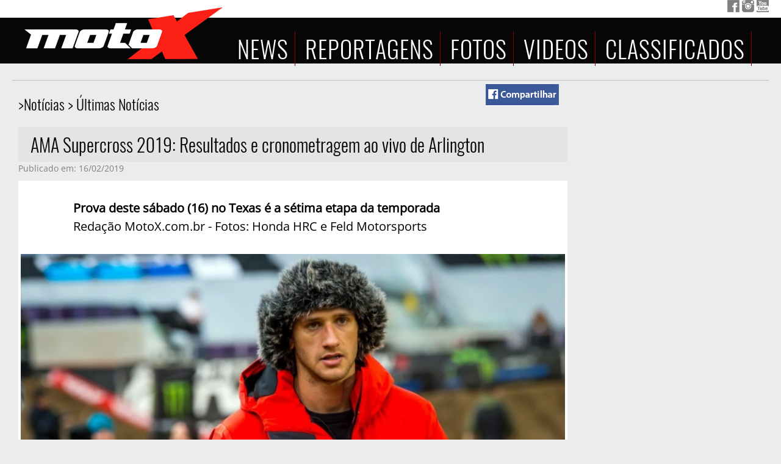

--- FILE ---
content_type: text/html; charset=utf-8
request_url: https://www.motox.com.br/publix/12251/ama-supercross-2019-resultados-e-cronometragem-ao-vivo-de-arlington
body_size: 35024
content:

<!DOCTYPE html>

<html>
<head id="ctl00_Head1"><title>
	AMA Supercross 2019: Resultados e cronometragem ao vivo de Arlington - MotoX 
</title>
    <meta property="og:title" content="AMA Supercross 2019: Resultados e cronometragem ao vivo de Arlington - MotoX "><meta property="og:url" content="https://www.motox.com.br/publix/12251/ama-supercross-2019-resultados-e-cronometragem-ao-vivo-de-arlington"><meta property="og:image" content="https://www.motox.com.br/publix/imagens2019/99966175_RoczenAMA-Supercross2019.jpg">
    <style type="text/css">
          .minis {display: inline-block; line-height: 200px; width: 250px; height:200px; padding:10px; margin-right: 15px; margin-bottom:15px; background-color:#ffffff; border-bottom: 1px solid gray; border-right: 1px solid gray; border-radius:5px; text-align:center; align-items:center;}
          .minis img {vertical-align: middle;}
          .minisF {display: inline-block; line-height: 200px; width: 250px; height:200px; padding:10px; margin-right: 15px; margin-bottom:15px; background-color:#ffffff;}
          .txtmini {margin-top:-100px; font-size:12px;}
          #fotogaleriatxt{font-size:medium;}
        </style>
    <script>
        document.addEventListener("DOMContentLoaded", function () {
           document.getElementById("facebook-share-btt").href = "https://www.facebook.com/sharer/sharer.php?u=" + encodeURIComponent(window.location.href);
        }, false);
    </script>
    
<link rel="stylesheet" type="text/css" href="/style_V26Home_a.css" /><link rel="shortcut icon" type="image/x-icon" href="/motox.ico" />
    
    <script src="/publix/js/jquery-1.7.1.min.js"></script>
    <script type="text/javascript" src="/js/jquery.mask.min.js"></script>
    <script type="text/javascript" src="/js/js1.js"></script>
    <meta property="fb:app_id" content="1580634022016014" /></head>

<body>
    <script type="text/javascript">
          function ajAdd(u, d, d2) {
                $(d2).html("<center><image src='/l/loading3.gif' style='width:24px; height:24px;'></center><br /><br /><br /><br /><br />");
               $.ajax({
                  url: u, success: function (result) {
                      $(d).append(result);
                      $(d2).animate({ height: '0', width: '0' }, 'slow');
                      $(d2).html("");
                  }
              });
            };
    </script> 
    
  <script type="text/javascript">
function xmlhttpPost(strURL, iddiv) {
    var xmlHttpReq = false;
    var self = this;
    // Mozilla/Safari
    if (window.XMLHttpRequest) {
        self.xmlHttpReq = new XMLHttpRequest();
    }
    // IE
    else if (window.ActiveXObject) {
        self.xmlHttpReq = new ActiveXObject("Microsoft.XMLHTTP");
    }
    self.xmlHttpReq.open('POST', strURL, true);
    self.xmlHttpReq.setRequestHeader('Content-Type', 'application/x-www-form-urlencoded');
    self.xmlHttpReq.onreadystatechange = function() {
        if (self.xmlHttpReq.readyState == 4) {
            updatepage(self.xmlHttpReq.responseText, iddiv);
        }
    }
    self.xmlHttpReq.send('a');
}
var i
i=1
function updatepage(str, iddiv){
   document.getElementById(iddiv).innerHTML=str;
}

function js_modelos(idmarca){
    xmlhttpPost('/classificados/r_modelos.aspx?id='+idmarca, 'c_modelos');
}

function js_estados(idregiao){
    xmlhttpPost('/classificados/r_estados.aspx?id='+idregiao, 'c_estados');
}
</script>

     <script type="text/javascript">
         function AFoto(idFoto) {
             expand('#divAFoto', '#master');
             document.getElementById('divAFoto').style.visibility = 'visible';
             //document.getElementById('master').style.visibility = 'hidden';
             xmlhttpPost2('/publixw/OpenFoto.aspx?idFoto=' + idFoto, 'divAFoto_Content');
         }
         function expand(divtxt, divthis) {
             $(divthis).animate({
                 opacity: '3',
                 duration: '1800'
             });
             $(divtxt).animate({
                 opacity: '0',
                 height: '0',
                 width: '0'
             });
             $(divtxt).animate({
                 opacity: '1',
                 height: '100%',
                 width: '100%',
                 duration: '1800'
             });
         };
         function contract(divtxt, divthis) {
             $(document.getElementById(divtxt)).animate({
                 opacity: '0',
                 height: '0',
                 width: '0'
             });
             $(document.getElementById(divthis)).delay(450).animate({
                 opacity: '1'
             });
             document.getElementById('divAFoto_Content').innerHTML = '';
         };
         function AFoto2(idFoto) {

             xmlhttpPost2('/publixw/OpenFoto.aspx?idFoto=' + idFoto, 'divAFoto_Content');
         };
         
    </script>


<!--    <s c r i p t>(function (d, s, id) {
    var js, fjs = d.getElementsByTagName(s)[0];
    if (d.getElementById(id)) return;
    js = d.createElement(s); js.id = id;
    js.src = "//connect.facebook.net/pt_BR/sdk.js#xfbml=1&version=v2.8";
    fjs.parentNode.insertBefore(js, fjs);
}(document, 'script', 'facebook-jssdk'));</script>

    -->   
<!--    <div id="fb-root"></div> -->

<!--    <s c r i p t>(function (d, s, id) {
    var js, fjs = d.getElementsByTagName(s)[0];
    if (d.getElementById(id)) return;
    js = d.createElement(s); js.id = id;
    js.src = "//connect.facebook.net/pt_BR/sdk.js#xfbml=1&version=v2.8";
    fjs.parentNode.insertBefore(js, fjs);
}(document, 'script', 'facebook-jssdk'));</script>

    --> 
    





    <div id="mobile_menu">
                        <a href="javascript:void();" onclick="showmobMenu();"><img src="/l/mobile_menu.png" /></a>
     </div>
   <div id="mobile_menulinks">
                        <div style="position:absolute; width:50px; margin-left:80%; float:right"><a href="javascript:void()" onclick="showmobMenu();"><img src="/l/mobile_menuclose2.png" style="width:30px;" /></a></div>
                        <!--<div><a href="/shopping/"><img src="/l/btshopping.jpg" style="width:200px;" /></a></div>-->
                        <a href="/publix/cat/44/noticias"><div>Notícias </div></a>
                        <a href="/publix/dep/5/competicao"><div>Competição </div></a>
                        <a href="/calendario/"><div>Calendário </div></a>
                        <a href="/veiculos/"><div>Classificados </div></a>
                        <a href="/publix/dep/7/colunas"><div>Colunas </div></a>
                        <a href="/publix/dep/8/enrevistas"><div>Entrevistas </div></a>
                        <a href="/publix/dep/2/reportagens"><div>Reportagens </div></a>
                        <a href="/imagens/"><div>Galeria de Fotos </div></a>
      </div>
    <div id="divAFoto" style="position:fixed; width:0px; height:0px; background-color:silver; visibility:hidden; z-index:1000">
        <div id="divAFoto_Fechar" style="position:absolute; right:0px; top:0px;"><a href="javascript:void();" onclick="contract('divAFoto','master');"><img src="/l/xfechar.png" alt="fechar" /></a></div>
        <div id="divAFoto_Content" style="text-align:center; margin-top:20px; width:99%; height:auto; overflow:auto;"></div>
    </div>
   
   

 
    <div id="foto2">
        <div style="float: right; right: 10px; position: absolute;"><a style="cursor: pointer;" onclick="getElementById('principal').style.zIndex=1; getElementById('foto2').style.visibility='hidden'; document.getElementById('principal').style.filter='alpha(opacity=100)';document.getElementById('principal').style.MozOpacity=1;  document.getElementById('principal').style.opacity=1;"><b>X Fechar</b></a></div>
            
        <div id="foto2_principal">
            <center>
            <div id="foto_foto" style="position: relative; margin-top: 74px;">
                <span id="foto2_previous">
                    <img class="previous" src="/clear.gif" /></span>
                <div style="margin-left:15px; margin-top:35px;">
                    <img src="/clear.gif" alt="foto" id="fotogaleria" style=" max-width:80%; max-height:50%;" /><br />
                    <span id="fotogaleriatxt"></span>
                </div>
                <span id="foto2_next">
                    <img class="next" src="/clear.gif" />
                </span>
            </div>
            <div id="foto_fullbanner2" style="width: 470px; margin-left:calc(50% - 235px); position: absolute; top: -70px;"></div>
            <div id="foto2_favoritos" style="position: absolute; left: 0px; top: 0px; visibility:hidden;">Salvar nos Favoritos</div>
            <div id="foto2_respfav" style="width: 470px; position: absolute; left: 825px; top: 230px;"></div>
            <div id="foto_descri"></div>
            <br />
         </center>   
             <div id="foto_miniaturas" style="bottom: 0px; left: 20px; position:relative;"></div>
        </div>
        
    </div>

    <div id="foto3">
        <div id="foto3_principal">
            <div style="float: right; right: 10px; position: absolute;"><a style="cursor: pointer;" onclick="getElementById('principal').style.zIndex=1; getElementById('foto3').style.visibility='hidden'; document.getElementById('principal').style.filter='alpha(opacity=100)';document.getElementById('principal').style.MozOpacity=1;  document.getElementById('principal').style.opacity=1;">X Fechar</a></div>
            <div id="foto_fullbanner3" style="width: 470px; position: relative; left: 210px; top: 10px;"></div>
            <div id="fotogaleria3" style=" position: relative; margin-top: 20px; margin-bottom: 10px;"><img src="/clear.gif" alt="foto" id="foto3_fotogaleria" /></div>
            </div>
    </div>
 
    
  <div id="master"  style="background-image: url('/l/fdoDivTopo.png'); background-repeat:repeat-x;">
     <div id="principal">
          <div id="menutop" style="width:100%; height:10px; position:absolute; float:right; text-align:right;">
                        <a href="https://www.facebook.com/MotoXBrasil/" target="_blank"><img src="/l/icon_fb.png" title="Facebook MotoX" /></a>
                        <a href="https://www.instagram.com/motox.com.br/" target="_blank"><img src="/l/icon_ig.png" title="Instagram MotoX" /></a>
                        <a href="https://www.youtube.com/user/MotoXBrasil" target="_blank"><img src="/l/icon_yt.png" title="You Tube MotoX" /></a>
                </div>
                
                <div id="ctl00_Panel_D1">
	
                <div id="divtopo">
                        <a href="/"><img src="/l/logoMotoX.png" / style="margin-top:4px; margin-left:20px; margin-right:8px;"></a>
                        <a href="/publix/cat/44/noticias"><span>NEWS</span> </a>
                        <a href="/publix/dep/1/reportagens"><span>REPORTAGENS</span> </a>
                        <a href="/imagens/"><span>FOTOS</span> </a>
                        <a href="/video/"><span>VIDEOS</span> </a>
                        <a href="/veiculos/"><span>CLASSIFICADOS</span></a>
                </div>
                
</div>


  <form name="aspnetForm" method="post" action="./ama-supercross-2019-resultados-e-cronometragem-ao-vivo-de-arlington?id=12251" id="aspnetForm">
<div>
<input type="hidden" name="__VIEWSTATE" id="__VIEWSTATE" value="1f71n6+D0G3jGCGCqlqfNhZR5bZwypgCbGuU06s7hMQ71jTBGCnRZ/gwivz7zsskgsKLnj0g2K1onFK5UfNDfKiKIcrt/vgLFuqgjgq7x6/ARZJ3J8xioYTir556cgdjJ9ezl/vJnhq1Xwq7oVe4zrWcL90jofp26zDqqA4aHIj4QhA2wN/TmZ2tsy8nggWSJP3fco5ALoPd87655pes0wI1oubjNSZdAu47Cv0H0ZVDT5tOjyKb9XFK4AbDSUuu5fu4YTZe0zAPhFwFrGzWVwhzlQuEXO+rDlZcNIra+0FBsMzmlcajNZVlBto+B030wd2c0H8h6q7KfIS/fG4mqGZDh6O7dOn6prjHAMuYZ3BMERyDRj9ruzeyyusa7iYpaXyBKtYsFyMGMi4ppklbcJ3pdXUSyefcRROTsnOOJYuxq4w6McVWYvKmZq9rQ4238s2WkCLGbzhMTu/RyNgklznquthzyJTKDGHIQVAg34Dv2Gc3meymmGjKyKLlj/+wLzn3UuwHobxg40Li8a+EsUr2cGcKjgSzns6/53a0QCz2qeNpfBXxRO7pf7/eNgXYXqrgleUwTN/HajvQr+Z4Cz6djz8eWJiIwSWKirk35GJKkDvvZgMG3HRnhtP+xKNI9pp23YJi69EPSwVLTv4IueaCflcBpfx1n1mWFsHLgDOKEfyIqM8i3+a5tNFO7vafmUmf8fi9Tm4/h4U4kayLLrG5WGNfhpcy0kS47OrZby7+DUE1gPcBzkD7dJbTotWayxqWfhvHpBzjwDE35cfREfeUnWnAUrnXB5GTSoWsJpBU3BeFM6kLH//W8St4rSdztejpcROojGjJ2r+vGv+0BnD0Uh8hh/JiX5Mo/2lCr3sItU11D5lnnA23zzP169/[base64]/8eqVlmF5O7J9h9mrpbTQ5GqQoa7gk4kx5EIc6HA4oYVG9dEoYm+yXtTmmKYGiTThflpN565sR5NHCSlrJMwTj7EIcBl3MIGcjyNVoXnzwU7EApv88hf2X0Txx1heSxnwu2HBqk2OnzUV6NoWxVb/XnPeA5G6mRkRvoCdlsfVckuo27136YtmclTBosxYOWqw2GkapHSbADADBvWezaztJiWF7jmAuhDLFcJpZde+NAVuylboeGMFTfND9cDJk83kMLb6ip/fIFW31AI6ruTGdFlTmNk00Ek9tKN1JGJqltk2CW/HeWDCHP4uyAuULhOabHnKH/BIUSrG3NzetsIzGQOQVEa+wtkH+xpSM6di89w3pXcc2lrKqRXpgnL5iUP8EGq+ThcqI4bfGRNK+hPOAQQDhMV2OKjdNGeTXE3SOJcoa2EmNFodPcp67X8xSY6FgF0gOG90eI0abx8wiJA7C8tzjnfSouW+UIlVxuHcOqjqh+tS/tEEpLPlQFMUadZU9LoKJlEBO3uKguxcJAjk5u88H0/7qdy5AQjL6wvMePOi3OHPeLntlYWrsUyH8h/zr9R2aqRiBF6WWDvbeMgaGJ64blVHgxn7HDo65bt/[base64]/6qbg9HiBWNLO6u9xixrMrhpsegRLkUkOKJ2AYg1Usq3qkTxIEgeEl6DDgHVKAIV6k/FQc8GkHEfNHn3msX50tgGptXqUeh5/CVy73AYue7CGCrT0rrL3oEPpiPFHDuwBcErd39bUuAy8FKQGmuWZ1RFiyfku/z0Kn3I0GUfJgdEevLmxZ7Q3ELTIVXhtUreEQpEn1lU2DXnI8JiwI/r2Kv+PPZ4ON1LWUox4CWZYh86sXa7eFhV3YMOL9i1RbPqIolMNdc8QGPSkPVd/X0Q5ffFM1vm1UPW4IkcLQXOdRtcNNcwqjs4CrZ/+qODAm0aRvvZt27PVKeISUaFGSegzVJw1VFRa/e0VifKy4EON5bUCgM+GhpiJwMpgRt7ZD2S64M4/Hl0nWB5k0EeY9VyeZM03ufqikIwXKU4UIhJ4Zuo3EsnVaxZNxUXD6eo4UDVj8uy3zMzjtJj2+7Dcdp0wWjF+pae2Heh/ZCri2O/m4OpB4/QozyLaOUCRpKPg6m19gMEd5BtgJyob/fnMtwnoox4ZPa97WWUXRG+UduQelXJ1zaySpKt47+8kACAX7gV2qHIHnKsIJH8cudDcdZYxc3kZDeA+9051/iUKIb1lm+fLO0ma8Azs95z4nUMyE2MZZ70kvWrt/WoM7EuhPszgcMkq8XBOkELI1AEg+map99reqpPEWMZL9O1tSVK4TILd2zz2P2OFC09EmFSmAvaT5LV6O8lKgHT7Appxf/JRU9BDJUjBw3l2KCeelpg8n0YCQ573/RF+pRv4Lqw99VtKUtSwfpoMJ0in6vWqcYGrmjhMaCaTi7TBIy02cxMW8um3ZVlfQXFMBI7WuJg3hQyqm84vW9t6Xb7LFrtlCBgFLYa+wbUxs5leH+HG39CV/HCA5c3YAh7P1S/EHOjSGWAhZS3jp3n8IB8a8OTuRWvpFff5ilXSd6gtnGCNf+GEeIGwO23hpyJMZgB3w40mppuQeHs4Pt/gJt8NEFcz/+6lNi3egdLCAUJkHMGhVbrQi2LkMriD6qBtmtvc3R2eihiL3kBVrEoDIxT5PfC+VllecwHlzweOtAJYFcO19ieeu2RAEtzweo1NOMOnA0yTbn31sYNQFUC2qM3K7Pw0Zi9D/h4s0kU9o9fe3VygpJrDmb4qVaEgEFDiM0Av5ZRByHQG1TjyTau/Yrd7H4k7BzaJkTE08g26U5KlT5lRc+XilCYouWByooftvMFYaz6eIxIDHMhfcLGCrKVumHiINM+Kk3Qouqk6cTcDQ3IgOT4wM5tX+fq/rATyK3BGKo+Y4gIYCTmiaWqq89XREsnkT75uVD4h62qZq6FgG2CGgRFFVjEHbCJZvOjY5j2gSNZviGBrAjBg7sFN6QV7O+fNkKHvYezqAs+66srPjfIiWkklLYc93ZhXYjkhBbu/n8wWEFHDdRAGhY6KwYWSEIyciSP8676+l1NKMg+FDNSiSK7uvkofzKjyoxLXHtd/5PrgQAZJn7pDbrOQwNvgUDHMXInbrRcTbGzfkn6dW0EUMDxxZJcsAO5q1cdS+9xvuwkSAKpX2Korv0o5Hy2wTVO/YghUKNwVb6iP0ebw0W87GSiI48qO1cBzjeZV3TbL5XZ1ysXtTcIISsVbUGZKecnePY6N2AXbhZ70Lbp4xnE30MGVYkElPmCfMldr3gmYMioGwmHdKJ+Bc6AKVXaMJkj8p8AAy4K/JTHLjQvG++zKnzU3M3vSZjUzzczgsZsYudAH+27UdHjKWN4R7RXzGs2cdGRv5rhNlp4sUlI48mDvqj3wie+fs5OMf3fdbf1htyosrrs16EpFOk76c/XNWsHNUZWbuIIp+0HGl/0PSWAQw9Di8Iga/AhfB4nq2PvQOK7GsR0csQOdZH8HnZ9tl+YQatla34sFRtt+cahKJUYrV9+gpGpApMD1hvaToyeRx39L98pSrQvIIhUjfrcBYRBuKieeG8XLSrRG2Npxv8FkKWTQ8vJ3hsU6V2h6/[base64]/hxJgaQXf+of8whGJxDMsI589kKHApA++12B8LC1kNPABpc6GduLSoybzjXzcoPDY5EORfrBEnQl4cvrsz7kpb4YrQHIcHAA8AO9zcHTBpfxYjFdnHcdhyXsQUIUcxTaXup7k3Ijsv4gtzyYDw7SqPRS+Bpr7SBIT/9ujNvieza/lXdvqAeI0Z8mYYa94dX4EaZnvPEPJ/M8e/tw67XT3G9UNrr36NnXXCRspyb1L3kq7Ffc0ZW39VZMqRFoT2f4JF2LSQV1uKv81nFVa0ooB8u0r05+f3DBerGvC4+/n87+kVl6a13V8f9WoO3CUKN72pf8H8TgZz/jVupHCSLfdN8OWfsxTPIsIdH8Ng6+f+v10zPsuTETtgn9xo3eatdMktl7pIWbpfkP4wnrHVDEq+Uxz8M7Ovrym9pc4RF8XfCm4QrrcDNkT/dBgizoc0BBgJYZUo0+kaGj+eYqJO8fKIw7MYwjrXQB5NbBj234utnvW5cm+F+wIbY0uC9nPwDGaN7Qn4mRK9vTLeP33Bct076Yb7G8kKWm/IWlW8n0AmT6hbSuJHK87hlV23b6m+TJNwTnrzXXRkRAlPLuho0sKJyFgxH3z5lYbd7PhBLUpu7I5RZqZcSmU/VC11AKIctEZU6W/qub9LDj8pgJ7MwPaZyWAm9nQauduxWzGI0ADy3+mg4/+/GX3oDExVlaPpISM0wbfyjZYthQr1P1Xtn7buxkYLYKuoLUce0W7dMn8tjWVqbdbqYsu+5DqsCEf+YOpvfksqNkiUfxclAada994jesG6ZdznBghkuAdpWFRYS8djD4CYKRQkeHm/+CyjLfMnfnTlDdEUuLzPHyq9A8pdhS5xUxIKtMR8XK3fVnJ23pB9dv/R9gIG1kDl2L0v8DYh9Zgk3x13KVZ+ZknVDaQD5c2n/se60OnsiFOwTO+AqmzeWIwWpoUFruSmxaVEmK1Qn0AhD3vt952CEKbQhaACADo70gFdoL7+cXOfgU8lVIC88u7RPFM+6PNlL5yH2T9+t7S/Ez691dmbZYf8uvZT0CCIE9E1YZAou8hlgjvRbvRRTwZhZnbxK7IOcu8+tCr9FJf0TLXVz3hdm5KTCUlRTo/BqvjO+lsLP8F/haHfTMkVUqoXC3ZowfkgyRvlkK5X7sfT8fsVHdwRbusK9f+VelHdATndv1r2h/JAUzyxF08OP1+/WDGRVZrLc4H4uZx8PozF7jakXvndOqJNZpdm4HSD8gciHf4ViPfrSsgy5OAIq4HiIdVLspNIrxJspy33Nn+1VXkjkLiiweTHbZ10NSywe/ydrEjN8aIlckeRqFgj+GGgtUPF6MhJzPNxWx4GKgQUIg4umqiHbp56Fy7dYKpXOTN328fjf2Bq+dpfkNwB618rMcvAw9j5ytHMlCvD8NdZChsZNw/f/[base64]/kmyZyid+YTEA8VTPX6ObmslWdJcpKUgIIbnX9ajziV+9BqLaXTe99xRXu5DF/g2uFtvp93iIbfm17SFTnmQq2wEcL3x94ZiA/lnlsd1K0qf3D2WSvov497qh9VWznkFjpLBOqnMtpO03jSgKnQGsZZ5uY+pG5sNwJMhQUW6GI6BDhOAs2+1SekdT4vN9oBB88nG4e6UebpoIgx39eSOW9zHaPPrtBxgOcz0MnyEbr+leS/scPYsTkqIrKz935A2pBb3+JTWqeeC39lNkSKv+jwQOeBL8e9MGcsWniYRBFnrmfzXvCPlrNys2tkLLp6pqrI9CoCNCVfFOiD/GkJjVJpHdl3CiS9QSbT4XxiANUzAZyFo5fDjbcbdG/I46K2wW2ljdhSYonNoX2aeq5zcnZ+Avff6mXqfVV7OWLx5RC02SzqAUb4Jiw4jvl3Pruy+QupSyfh+2VaN2vObiddLdYmf6F1OfeI/tHoMevG8L77eMMLr74gt5LX1xnIGzVOyUar+lKL+aVo/Y0OcPn99VIXiGD/oBEdqRRGNhDoVog04vWL1d+7ng6A3YiAYizqq0aXPjraVI9RdTxLDJvOk+Dy0DOEg4BRZPI+WRIVeSk2LeuE709Aw3xsxXiJ/s3eM4a7AM5Acdu8rf5xTqd6Fj83KU0//3J/PxJ0frBcQYwpQHN5ZoyLit2/KorInP5oCtBXf71RfwNHdVzHPdVkz3iep2zKGd00ygfjzpz63+F3Lvr4DShGGq7rbm+cZ6+7zu7MAlivGJLgFYT3PesRIpoLJ98AN1ARkDb+dc/ii54Wbw6l4Bin4uV98fjdO1oUqMfRCz9CRQW2B/jkoeyJ5JVW7K8FEBevtLaRFOFs4curUPzZOBsI+Rrc+qRADqpN8vddcKv6nIFEaZorVVAfV7PsrVfsvdnVPy6/fZYpumHzdHOdaCg6+/ujahiz8XBnc3AIS9IbR/5Sz3drVSnnklvuSEJWAh7DEBhZHmNEOhf1dsG2Wk8B0h48sTTNO9EmgcNcsfCwI7fWiFVRO2OsqbkoxXRZY1YR/6GZElgaMvbKbH1sIsuxfJDUPhDv6BcmYrI84wtP7uOU0y/w39cGQhHWJga5WqPWB0PBVk/5/3m3hI/MkGs8MNAH17zFqUjJxy+MA22rlt/czHcMNTUY6tUWpxuZ+X91PigJEvUxQDoz4gXR8KF9BlsTzBprwYz76wo+KGKu6U95xplbff3DdAO0BLmWwt6nNR399OHr+osT2Nr/DNrkTjZyiIfs133kAWHQhqO8jEMs70REiy5wGp5FBYudbFAlOaOyq7IOdDG+kvsJaxXw0pfMv3UirD4VWYUa8uOVlcKFCidm0cIMmqeRFgvlquthGVcYHHsIuhrU5BnDLwbxC/xPKaMeRHJrgtiGMXovlhsSjAuf/Na5JDUf4yT4/Yp3iO7r48I4hkZxNL6kKlp7IYzHnO6E15ZT5lYoOnV0pGA7mcwukejUWRoetFczjbCJHRdi1qyTenIfW+wdZLO8NDN+jhqs3y92FdL0eS0BZdY/VgJlZapq8cfyornjKMCww53Yidvp1/9xF+PHItgwlX4/x1IS84fr5hG3AgErKl2/ByhXILP3I5fUnOVcvkcOws5eqfyvs8ZU+oIi/yWWn4xTIpDbysTRuTzIEQ0e7Vq4pg3TKVTClyz35Ae004DnTrtDgYVe9ZTv/agq8dylX0xCQ3eTDWafXG46YOAJ3eWm1YjW/TfDlcJO/ooIM3TBhNNAZN9f8J0ryGaO/w5EL92hWkwEQLvWM/GjMTxLlXODj6GBRtXA2j64r0hPODBoMbHvzZU2/YLVGOL53o3LeYEVwPMbbH0jw0Hl94LM80P0iMDu75UQ9VGDgtqXg1Jy77+lGjmN01n1749uBOPyx7qc9yiA7gD/QNCLUVgkHYoYMXr6Tr4VI/QI+0tgk7DVbuAnF1cbMrdWNfuAVXrmv/U51QFwYVzOIWI68chZbVXYjBewD+fCLDFjmqij4r+DMKKF8W1izBlGON4s+3FDEBv3kiZn5DuLvFBxB/r48iNGePMDlxWQ+W8bGkMucEKzjMwdGFzrmhpGPw4vPBnKq9J15Pv8rMhMiS7ge5iWSlxeIk1bKZYUD0gLDyYMpMlKnEPM25w9F99OxsK5/CsOzVvF3ed+3+0izch8gXh51RbELSwbmbAjiYtZw44SmMFpBKIgSnzj2rH96llQ/boPiwdoAvIhwrrBJY7Oo3RSqIaauaVch7eP0LcxwGPbklKecqVRWdOZblgb3xn6jMBcbRtLo9lCzNkLv4IHMP0w3zu2K5HZBFPPELiKIC3oHp7bH2MW+e7IpuIvBJ+YqoMrEXSxK0CJkDZ6zC6n2D1tWXlW8c4bjbODN17A8/rGA4IGne1y5iQisRC1D6/K0GfzYxTHZRSU5WNaLugFSrJm7tKhSQohlw6fMp8OVq6PbbQST7wTHuFzvrN7WWK8Hdd05MRFjwvPqT7WPeMKw95JuiLSnVLKfevGATPCYrnwX3QaRZmOJFqLjasWUxdKSk/irOCoCe6Owcjy1Zci3LSkSeL1PzZxOO7htpWVc7pLHUrJWILEZ8s/4GvEeUk4jbv6pArtMzIFHnHygKNf37Gqqnluflxk7sFDHXQjL2NnWPblU46dfDrtbQc00VRSK2lyYE5t/qTzQJhXe8MAbPZAsxLSqRMMpEDWzBKPCFz7O0jDAj+CONaIFrBXT7gbvKuAo7+3ZzfT0Wx5uXch+uVvgtcK1toC7HqqUiyRrsIjRUv2hYkKYcC4WTikkF9DlvlWZdB/2mnu932A3FfEcv9nJGqKiOggMnw+SdiydMQ6prHLoIjk6C4Y5GPuk9mCTCort1K5J+mSeL/3VvOcmKnCSfZZ0dLh9o6iF7xHfis7L85/qmaxQOtONohFB9DW+tvdoAWAoARuz9HN450P6lXFsMQ4x1RW5wVWhWONiX5vsvm9qoV6k287jyYZTlSXnOyt+w47f/YmNHiM22SfWYikoQ50pRWEgsyJTfAWfKKQMSc9dZM+GUNyFFD/5DU2aJZGtpG4CwrPYoAfjkRnxqgCsBYUfW9IK99BA/pRqM7aWzdeJpBcmAuPoZwxV9h3oRIkhyXVokl+kOLo/wtABfsdfgEP7U5hADoegRqpLL3JXHO8rmVyQSk8Npyi12g6B7ATWzCeP/CXg3HSXCVt6VKsG6T2o4DsQGcgEIsEzaId3r3kYegZBwf4ZP9zeD647MD6GqNyrMBykACSGljRmVX9EyxOfbJRZncu2YqXZPX1PMLb8oUd05LbZyNEBiSu6XBFUoQXEBB9qm2VIjmBj+7oOx1I1mi2vzkll3D0kXxawt/KFUqDsUc2S4srtlWgAu+205TJgC1S4ji1rj1Hu6XlcunnKpw6ZaK29C+gO3C3nzh/kQ9veMkJrKwWWb/9VgFqsAFqRbgeMJrHBE3zaEo4/7GRvuWm/O4xWACjMdqcSH4HVrVkVo3HRVmqbf7ZD6Lh7w8da0zefCiVtxCp5phQSdMAEpM5spHSKDyiziBcNC/sPQ8jXCjBpQthRCijt4FddrBBYfbNw2M0lxoAYMEoeB3/gDEc2vk1DEN/g+U2dbVgBu2VaHXFzohy1eZJYtIXCyAcjbXG49NsoNyFhKbDDyGCdHoDOqbPiINB346MJ5Mjqjym6Foag5rgMyQKJdAnUt34i+KXE5crX90eLd0h5LSHkiWNVE0w/KMfgzGnk7ioYB8b3voeOyq20hH+IFGtKxagsZnpBaipVerWZEi3/p0XiY2I9Fglh3YnWoAHbXPkT7n8Kbsium81iIsifv2nDIlpCfaJGi8atuCk0lQ2oQI2q3fCrP4u5PU7C5Shx33w0eXXS2y0OrFc4+OZ2/Hnq4YSmExq+gFOQTRXZytGKYO/NiewZQzvthF3Sf1z1JCHDDzhCpAOck1NqkX+EUgHmJgYZgP4R+g2zr3TvCMrfDcspfetcRBWprjHaJeBHbjbyohVZUlTSWn8CxQcy10OnljBtw5tIweqB7EGnCrUZbeJd+rlLHwQ1BgUMsON5OuOpjX4MIj3e6hrJtzwHk9A78BZwhLm1GzCDWK3w/cUsyc9Arr9cJOn78PPmw1akmkfkOMhr+QZw0RMGTUAjzwOkexa/[base64]/VuDaIbTivFviHSR/KzWCE+BmI59VkMGR6OaWcSG5wSISdbKO2SlUTogrr/boq1eeTilfhiLj+TH+kElVmAk5RGcDbPbcERWiObWi54B1QBMT5s/mVoMZGsp6sEPHE5aQFNPe20jBAKF1EpuPjuflmwJidr+dpEI3AYic3gcY2NTn7M2NIxHsdxNVu16qdPzooz+fiTJidm+G2Yg/NAwZcnyA2XU5M5oLKgVhATyQRBTf5HBXIMZ683rHt8GTe5T48YqX6THFokGePneYSET3fzbODGcBTyF5GDGk2wEnRaJ8VGpQj7fwj/0KEz8L5v0VKhaHTGGQTyQTZMcdKl2C95uqGZe70EkZUcAyBkcP0uB1El44WlJUFHK+2UmUI4P9p6v96ceZliqFXyAO5IMyRajkDow98ExibdgsqFUAtgDNsCIFsQaG24kbH+yd5eLHN5KvPr+IGUGS37Dju78KqIQZRQL2GVzBrb9iArNZOm0HcyB+Zl/Uid6cdBG8U/BPbFynflp0q2QNJc6MYBu9zNqHQZ3t07hR/A963N42pxG8yy0btPZv1Uf2oXyT1QTlkAmMi2vyBpBa1Ikp3XRrJ582hmZ8rgtBP9v4XlSuIl6GlIMF2i6jpPArsLgRX39cfwuLLdSa3QThht5jYct62pJfAYG3xzazrl871Dj9Xdis4RFStRRmc085ZyMG/[base64]/qkUZ1O4wxa9BU3i1lWK6TrrN35JVZFt/cKf8RrmyPFp8/Zfx+1ZMXTDHZ0mhWC6aNLxf2bkOPyz7wJd1OKxE0YDGDBZp+tdLUkSCEmRF/pzTFuRFz2qvl2FqjwiEmAVv0aauR5aGXJMzOc8u1OjEiDnwh7JPUzCY8AXwJ6DqvKWS5XpaCKmMpS7wEQVsiIMjaIgCQiWAtXzAYRwFHA4Om2fZAP3D8w5jTTZSYFbhilOkLaHqLX0nhM2+GcU5ecbSn/lr4DEtM23iZZVuqJG8wqBMoMjSW5d" />
</div>

<div>

	<input type="hidden" name="__VIEWSTATEGENERATOR" id="__VIEWSTATEGENERATOR" value="4B702003" />
</div>
      <div id="topo">

          <div id="logomobile">
              <a href="/"><img src="/l/LogoMotoX.png" /></a>
         </div>

         
              
              
              
              <div id="ban_superbanner">
                  
              </div>
             
              
          </div>
          
     
 <div id="content">   
     <img id="ctl00_imgdestaque" class="imgdestaqueinterno" src="" style="width:100%;border-width:0px;" />
 
     <div id="bdir">
         <div style="margin-bottom:8px"></div>
        <div style="margin-bottom:8px"></div>
        <div style="margin-bottom:8px"></div>
        <div style="margin-bottom:8px"></div>
        <div style="margin-bottom:8px"></div>
        <div style="margin-bottom:8px"></div>
        <div style="margin-bottom:8px"></div>
        <div style="margin-bottom:8px"></div>
        <div style="margin-bottom:8px"></div>
     </div>

</div>
      

          <div id="new_content">

             <div id="tit_categ">
                 <h2>>Notícias > Últimas Notícias</h2>
             </div>
             <div class="tit">AMA Supercross 2019: Resultados e cronometragem ao vivo de Arlington</div>
             <div class="small"><span class="gray">Publicado em: 16/02/2019</span></div>
   
              <div id="ban_fullbanner">
                  
              </div>

              <div style="background-color:#fff">
                

    

   
     
    
<div id="ctl00_ContentPlaceHolder1_Panel1" style="width:100%;">
	
    
    <div id="fb-dhare" style="float:right; margin-top:-160px; margin-right:14px;">
       <a href="" id="facebook-share-btt" rel="nofollow" target="_blank" class="facebook-share-button"><img src="/l/btFB.png"></a>
    </div>

         <br />
       
        <div id="textointerno" style="width:80%; padding-left:10%; padding-right:10%">
        <strong>Prova deste sábado (16) no Texas é a sétima etapa da temporada</strong><br />
Redação MotoX.com.br - Fotos: Honda HRC e Feld Motorsports<br />
<br />
<div class="fotoh"><a href="Javascript:AFoto('50651')"><img src="/publix/imagens2019/99966175_RoczenAMA-Supercross2019.jpg" class="foto_h" alt="" /></a><br />
<b>Ken Roczen entra na sétima etapa na liderança do campeonato, mas com três rivais colados na classificação</b></div>
<br />
Com apenas dois pontos separando Ken Roczen, Cooper Webb, Eli Tomac e Marvin Musquin na classificação geral, a noite deste sábado (16) em Arlington, Texas, pode mexer bastante com a classificação do campeonato. A temporada 2019 mostra um equilíbrio acima da média até aqui, o que dá ainda mais peso para cada posição na classificação da sétima etapa: um posto a mais ou a menos no resultado destes quatro pilotos pode significar uma nova mudança de mãos do <em>number plate</em> vermelho na classe 450.<br />
<br />
<a href="https://www.motox.com.br/publix/12249/direto-dos-eua-edu-erbs-quatro-pilotos-dois-pontos" target="_blank">+ AMA Supercross - Direto dos EUA - Edu Erbs: Quatro pilotos, dois pontos</a><br />
<a target="_blank" href="https://www.motox.com.br/publix/12244/ama-supercross-2019-minneapolis-mn-6-etapa">+ Cooper Webb venceu metade das etapas, mas liderança do  campeonato está virtualmente empatada entre quatro pilotos</a><br />
<br />
Já na categoria 250 Leste, que vai para sua segunda rodada apenas, Austin Forkner defende a liderança após uma convincente vitória na semana passada em Minneapolis. Quem também mostrou muita velocidade na estreia foi Jordon Smith que, mesmo passando pelo stress de um pneu furado na volta de apresentação, conquistou o segundo lugar na primeira corrida da classe.<br />
<br />
<div class="fotoh"><a href="Javascript:AFoto('50652')"><img src="/publix/imagens2019/99966174_Austin-ForknerAMA-Supercross2019.jpg" class="foto_h" alt="" /></a><br />
<b>Austin Forkner é favorito na 250 Leste depois de uma vitória convincente na estreia</b></div>
<br />
<strong>Para conferir os resultados e a cronometragem ao vivo acesse o link:<br />
</strong><a href="https://www.motox.com.br/liveresults/amasx.aspx" target="_blank"><strong>https://www.motox.com.br/liveresults/amasx.aspx</strong></a><br />
<strong><br />
Vídeo:</strong><br />
<br />
<iframe style="width:100%" src="https://www.motox.com.br/video/embed/eRMOakDEMSKa" height="430" frameborder="0"></iframe><br />
<br />
<strong>Cronograma do evento (horário de Brasília)</strong><br />
23h00 - 23h35&#160; Opening Ceremonies<br />
23h35 - 23h43&#160; 250SX Heat #1 - 6 Minutes/Plus 1 lap - 20 riders (1 - 9 to Main)<br />
23h49 - 23h57 250SX Heat #2 - 6 Minutes/Plus 1 lap - 20 riders (1 - 9 to Main)<br />
<strong>Encerramento do horário de verão no Brasil (atrase o relógio em uma hora)</strong><br />
23h03 - 23h11 450SX Heat #1 - 6 Minutes/Plus 1 lap - 20 riders (1 - 9 to Main)<br />
23h17 - 23h25 450SX Heat #2 - 6 Minutes/Plus 1 lap - 20 riders (1 - 9 to Main)<br />
23h31 - 23h37 KTM Junior Supercross Exhibition - 3 Laps - 15 Riders<br />
23h37 - 23h49 Track Maintenance<br />
23h49 - 23h56 250SX Last Chance Qualifier - 5 Minutes/Plus 1 lap - 22 riders (1 - 4 to Main)<br />
00h00 - 00h07 450SX Last Chance Qualifier - 5 Minutes/Plus 1 lap - 22 riders (1 - 4 to Main)<br />
00h07 - 00h18 Intermission<br />
00h18 - 00h21 250SX SightingLap<br />
<strong>Provas</strong><br />
00h23 - 00h40 250SX Main Event - 15 Minutes/Plus 1 lap - 22 riders<br />
00h40 - 00h50 250SX Victory Circle<br />
00h50 - 00h53 Track Maintenance<br />
00h53 - 00h56 450SX SightingLap<br />
00h58 - 01h20 450SX Main Event - 20 Minutes/Plus 1 lap - 22 riders<br />
01h20 - 01h30 450SX Victory Circle<br />
<br />    
        </div>
    
    
</div>
  
    
    <div id="publixgaleria">
 
        <br />
        
 
     </div>
      <br /><br />
       <div id="ctl00_ContentPlaceHolder1_Panel3">
	
       <div id="maisartigos" style="width:100%">
            <div id="chamadaartiginterna">
            <div class="tit"> Mais Últimas Notícias:</div>
                <br />
            <a href="/publix/13378/ultimas-noticias-honda-xr300l-tornado-ganha-versao-special-edition">
<div class="divchamada">
<img class="imgchamada" src="/publix/chamada/13378.jpg">
<div class="divtitcapa"><b>Honda XR300L Tornado ganha versão Special Edition</b> <br /><br />
 <br /></div></div></a>
<a href="/publix/13376/ultimas-noticias-honda-apresenta-africa-twin-2026-com-novas-cores-na-europa">
<div class="divchamada">
<img class="imgchamada" src="/publix/chamada/13376.jpg">
<div class="divtitcapa"><b>Honda apresenta Africa Twin 2026 com novas cores na Europa</b> <br /><br />
 <br /></div></div></a>
<a href="/publix/13375/ultimas-noticias-paulista-de-motocross-e-atracao-no-road-show-360-em-bofete">
<div class="divchamada">
<img class="imgchamada" src="/publix/chamada/13375.jpg">
<div class="divtitcapa"><b>Paulista de Motocross é atração no Road Show 360 em Bofete</b> <br /><br />
 <br /></div></div></a>
<a href="/publix/13372/ultimas-noticias-copa-melken-de-enduro-de-velocidade-estreia-em-buri-no-proximo-final-de-semana">
<div class="divchamada">
<img class="imgchamada" src="/publix/chamada/13372.jpg">
<div class="divtitcapa"><b>Copa Melken de Enduro de Velocidade estreia em Buri no próximo final de semana</b> <br /><br />
 <br /></div></div></a>
<a href="/publix/13368/ultimas-noticias-abertura-do-campeonato-brasileiro-de-big-trails-agita-morungaba">
<div class="divchamada">
<img class="imgchamada" src="/publix/chamada/13368.jpg">
<div class="divtitcapa"><b>Abertura do Campeonato Brasileiro de Big Trails agita Morungaba</b> <br /><br />
 <br /></div></div></a>
<a href="/publix/13367/ultimas-noticias-sao-miguel-arcanjo-abre-temporada-do-paulista-de-motocross-2025">
<div class="divchamada">
<img class="imgchamada" src="/publix/chamada/13367.jpg">
<div class="divtitcapa"><b>São Miguel Arcanjo abre temporada do Paulista de Motocross 2025</b> <br /><br />
 <br /></div></div></a>

            </div>
            <p style="text-align:right;">
            <div class="link2"><a href="/publix/cat/44/ultimas-noticias">»Tudo publicado em <b>Últimas Notícias</b></a></div>
            </p>
       </div>
       
</div>

    

    <div id="ctl00_ContentPlaceHolder1_Panel5">
	
    <div class="tit">Vídeos MotoX Connect</div><br />
    <div class="video_chcontainer2">
<div class="video_chcontainer">
<div class="video_v1"><a href="/video/play/qD_GjmFqTG85/dakar-2026-the-official-film" ><img src="/video/img/5HldzhgXGOwmini.jpg"></a></div>
<div class="video_v2"><b><a href="/video/play/qD_GjmFqTG85/dakar-2026-the-official-film" >Dakar 2026 - The official film
</a></b><span class="runtime">10:54</span>
<br />por: Lucidio</div>
</div>
<div class="video_chcontainer">
<div class="video_v1"><a href="/video/play/7wRZVHa6NTHp/ama-supercross-2026-anaheim-1-450-highlights" ><img src="/video/img/CZdofFwtXqEmini.jpg"></a></div>
<div class="video_v2"><b><a href="/video/play/7wRZVHa6NTHp/ama-supercross-2026-anaheim-1-450-highlights" >AMA Supercross 2026 Anaheim 1 450 Highlights
</a></b><span class="runtime">4:19</span>
<br />por: Lucidio</div>
</div>
<div class="video_chcontainer">
<div class="video_v1"><a href="/video/play/qsUM0_PR7Aqm/ama-supercross-2026-anaheim-1-250-oeste-highlights" ><img src="/video/img/xPc_hPCysIomini.jpg"></a></div>
<div class="video_v2"><b><a href="/video/play/qsUM0_PR7Aqm/ama-supercross-2026-anaheim-1-250-oeste-highlights" >AMA Supercross 2026 Anaheim 1 250 Oeste Highlights
</a></b><span class="runtime">3:15</span>
<br />por: Lucidio</div>
</div>
<div class="video_chcontainer">
<div class="video_v1"><a href="/video/play/FVFMtFcB4ikS/ama-motocross-2025-spring-creek-450-highlights" ><img src="/video/img/DL-6-3WpK-Ymini.jpg"></a></div>
<div class="video_v2"><b><a href="/video/play/FVFMtFcB4ikS/ama-motocross-2025-spring-creek-450-highlights" >AMA Motocross 2025 Spring Creek - 450 Highlights
</a></b><span class="runtime">4:32</span>
<br />por: Lucidio</div>
</div>
</div><div class="link2"><a href="/video/">>> Ver todos os vídeos</a></div>

    
</div>

              </div>       
          </div>

 
     
  </form> 
   
   
   
   
    <br /><br />
     
   <div id="btrodape">
           
   </div>
   <br />
       
   
      <div id="menuinf">
          <div id="icon_bottom">
              <a href="https://www.facebook.com/MotoXBrasil/" target="_blank"><img src="/l/icon_fb.png" title="Facebook MotoX" /></a>
              <a href="https://www.instagram.com/motox.com.br/" target="_blank"><img src="/l/icon_ig.png"  title="Instagram MotoX" /></a>
              <a href="https://www.youtube.com/user/MotoXBrasil" target="_blank"><img src="/l/icon_yt.png"  title="You Tube MotoX" /></a>
          </div>
    <a href="/"><span> Home </span></a>
    <a href="/publix/cat/44"><span> Notícias </span></a>
    <a href="/publix/?dep=5"><span onmouseover="getElementById('submenu1').style.zIndex='1';getElementById('submenu1').style.visibility='visible';" onmouseout="getElementById('submenu1').style.visibility='hidden';" >Competição </span></a>
    <a href="/calendario/"><span>Calendário </span></a>
    <a href="/veiculos/"><span>Classificados </span></a>
    <a href="/publix/?dep=7"><span>Colunas </span></a>
    <a href="/publix/?dep=8"><span>Entrevistas </span></a>
    <a href="/publix/?dep=2"><span onmouseover="getElementById('submenu3').style.zIndex='1'; getElementById('submenu3').style.visibility='visible';" onmouseout="getElementById('submenu3').style.visibility='hidden';" >Reportagens </span></a>
    <a href="/imagens/"><span>Galeria de Fotos </span></a>
   
    </div> 
       
      <div id="rodapecp">
          © 2000 - 2020 MotoX MX1 Internet
       </div>
       
                    
    </div>  
    </div>          
         

       
</body>
</html>



--- FILE ---
content_type: text/html; charset=utf-8
request_url: https://www.motox.com.br/video/embed/eRMOakDEMSKa
body_size: 3149
content:


<!DOCTYPE html PUBLIC "-//W3C//DTD XHTML 1.0 Transitional//EN" "http://www.w3.org/TR/xhtml1/DTD/xhtml1-transitional.dtd">


<html>
<head><meta http-equiv="X-UA-Compatible" content="IE=8;" /><title>

</title>
      <script type="text/javascript" src="/video/swfobject2.js"></script>
    <script type="text/javascript" src="/video/decfl.js"></script>
</head>
<body id="body1" style="margin:0px; border:0px; overflow:hidden;" onload="javascript:iw();">
  
      <form name="form1" method="post" action="./eRMOakDEMSKa?id=eRMOakDEMSKa&amp;" id="form1" style="margin:0px;">
<div>
<input type="hidden" name="__VIEWSTATE" id="__VIEWSTATE" value="qwzwdHpqLkagvITkEjkvJhBNVWA0MmOYYiQH3yz+X4T8MkuXMIwtjaS10gEG/PuWOs3A7zjRWc2xr/zPDOxNwuLJij/K8GB3X1811pWmwtNGMHqL+kA0eOGpWDJtHXcI0nOLWfelcufq+szxjfVphJhpVoj4Do0a/QlnVZB4rs70QKeRYz43ghcI/4hke4IGtLMsbYAVa+1BUpQc2FRbd/tj2Hj5wlt7czAiAqFutERwVyK5nZPdm57fDhVgbc1ZgVLg8Zy6E9yh5Fvc/3qAoSgrKCFwlNQP40lKSfpBavt2fbWyP1bw/5EFo34VShY/+fo9mD7vYSU/mgWW0smrKWEQT3uaQPs6nCmj7Eeex/cOkUDLJFCfLV3L26nR3qk9Jbf0c1pZsFtH+RZFwk0xlSw/6pirIvm/IbzVemS5gT/TviXBhsjUKFuMFVYp3fcHT1a9IB2hYPDgo9mzvXNfibpWZ8h78uqiSSSbD5daAwsKY6S5cfIIjtJ+96P3j/Uw0BxCTe1vHjuIiQRGYAaML8LKsDg5WJ41Go/EqotG0OgM31D5OP9VHWvFbPO0h5F/Nhey7q6qMpgyDIGvpICr9pdBGbcBp1QDqe2VXLNK077QFxZ/b4oLFNZIH/GmVMC/XTGXjeqtkhHp91oHn6+KlZYLdtoAqpDvzd9J9mPBY+p/Z+BYHl67DiUIUepH+UKjZ5jtV9uhW36ElZ3PjhrebsObIGl0k/gMCYfRxJWObCgDcwfjLtJs3yMAKxIE4MQHelabA1iXSgcExH3SynVnYr+Qw5RtFPF5UHFR7kFPVvX5MidzyzeQM9AaQ6LDDLM5YhQTVw5v/E/bYJxBgTFhrcEW6smQ/S1M5+zDuMBqC8gQcBfNfplblzbw1hiMoBL5CxZawHV2XXneb5+mEhlA+1+Ce/iOIRVEW5Ml9FkXGZ4=" />
</div>

<div>

	<input type="hidden" name="__VIEWSTATEGENERATOR" id="__VIEWSTATEGENERATOR" value="338347FC" />
</div>
  
    <div id="Panel2">
	     
    <div style="margin:0px; overflow:hidden;">
        <div style="position:absolute; margin-top:30px; height:25px; background-color:#000; color:#fff; font-family:Calibri , Arial ,helvetica; font-weight:bold; padding-left:30px; padding-right:30px;">AMA Supercross 2019 Arlington Track Map</div>
        <a href="/video/play/eRMOakDEMSKa/ama-supercross-2019-arlington-track-map" target="_Blank" ><img id="icoplay" src="/l/ico_play.png" style="position:absolute; margin-top:150px; margin-left:300px; border:0px;" onmouseover="document.getElementById('icoplay').style.width = '102px';"  onmouseout="document.getElementById('icoplay').style.width = '100px';" /></a>
    <div id="customPlayer1" style="margin:0px; overflow:hidden;"><a href="/video/play/eRMOakDEMSKa/ama-supercross-2019-arlington-track-map" target="_Blank" ><img id="imgplayer" src="/video/img/Xfdo6_GIhTQ.jpg" style="border:0px;"></a></div></div>

        <script type="text/javascript">
            function iw(){
            var width = document.getElementById('body1').offsetWidth;
                var h = document.getElementById('body1').offsetHeight;
                document.getElementById("imgplayer").style.width = width + 'px';
                document.getElementById("imgplayer").style.height = width/16*9 + 'px';

                document.getElementById("icoplay").style.marginTop = ((width / 16 * 9) / 2)-50 + 'px';
                document.getElementById("icoplay").style.marginLeft = (width / 2)-50 + 'px';
   }
</script>

</div>
 

     

    



    </form>
</body>
</html>


--- FILE ---
content_type: application/javascript
request_url: https://www.motox.com.br/js/js1.js
body_size: 16665
content:
function xmlhttpPost(strURL, iddiv, idg) {
    var xmlHttpReq = false;
    var self = this;
    // Mozilla/Safari
    if (window.XMLHttpRequest) {
        self.xmlHttpReq = new XMLHttpRequest();
    }
        // IE
    else if (window.ActiveXObject) {
        self.xmlHttpReq = new ActiveXObject("Microsoft.XMLHTTP");
    }
    self.xmlHttpReq.open('POST', strURL, true);
    self.xmlHttpReq.setRequestHeader('Content-Type', 'application/x-www-form-urlencoded');
    self.xmlHttpReq.onreadystatechange = function() {
        if (self.xmlHttpReq.readyState == 4) {
            updatepage(self.xmlHttpReq.responseText, iddiv);
            xmlhttpPost2('/publix/ajaxPublixGaleria.aspx?id=' + idg, 'jgallery');
        }
    }
    self.xmlHttpReq.send('a');
}

function updatepage(str, iddiv){
    document.getElementById(iddiv).innerHTML=str;
}

function xmlhttpPost2(strURL2, iddiv2) {
    var xmlHttpReq = false;
    var self = this;
    // Mozilla/Safari
    if (window.XMLHttpRequest) {
        self.xmlHttpReq = new XMLHttpRequest();
    }
        // IE
    else if (window.ActiveXObject) {
        self.xmlHttpReq = new ActiveXObject("Microsoft.XMLHTTP");
    }
    self.xmlHttpReq.open('POST', strURL2, true);
    self.xmlHttpReq.setRequestHeader('Content-Type', 'application/x-www-form-urlencoded');
    self.xmlHttpReq.onreadystatechange = function() {
        if (self.xmlHttpReq.readyState == 4) {
            updatepage2(self.xmlHttpReq.responseText, iddiv2);
        }
    }
    self.xmlHttpReq.send('i');
}

var i
i=1
function updatepage2(str2, iddiv2){
    document.getElementById(iddiv2).innerHTML=str2;
}


 function showmobMenu() {
           if (document.getElementById('mobile_menulinks').style.visibility == 'visible') {
               document.getElementById('mobile_menulinks').style.visibility = 'hidden';
               backmaster()
           }
           else {
               document.getElementById('mobile_menulinks').style.visibility = 'visible';
               movemaster()
           }
       }
function movemaster() {
    $(document.getElementById('master')).delay(200).animate({
        opacity: '0.5',
        left: '0'
    });
}
function backmaster() {
    $(document.getElementById('master')).delay(200).animate({
        opacity: '1',
        left: '0'
    });
}
function xmlhttpPost3(strURL, iddiv, idfoto, path, tf, idg) {
    var xmlHttpReq = false;
    var self = this;
    // Mozilla/Safari
    if (window.XMLHttpRequest) {
        self.xmlHttpReq = new XMLHttpRequest();
    }
        // IE
    else if (window.ActiveXObject) {
        self.xmlHttpReq = new ActiveXObject("Microsoft.XMLHTTP");
    }
    self.xmlHttpReq.open('POST', strURL, true);
    self.xmlHttpReq.setRequestHeader('Content-Type', 'application/x-www-form-urlencoded');
    self.xmlHttpReq.onreadystatechange = function() {
        if (self.xmlHttpReq.readyState == 4) {
            updatepage(self.xmlHttpReq.responseText, iddiv);
            xmlhttpPost2('/imagens/ajaxImagensGaleria.aspx?p='+path+'&idFoto='+idfoto+'&idg=' + idg + '&tf=' + tf,'foto_miniaturas');
        }
    }
    self.xmlHttpReq.send('a');
}
function xmlhttpPost4(strURL, iddiv, idfoto, path, tf, idg) {
    var xmlHttpReq = false;
    var self = this;
    // Mozilla/Safari
    if (window.XMLHttpRequest) {
        self.xmlHttpReq = new XMLHttpRequest();
    }
        // IE
    else if (window.ActiveXObject) {
        self.xmlHttpReq = new ActiveXObject("Microsoft.XMLHTTP");
    }
    self.xmlHttpReq.open('POST', strURL, true);
    self.xmlHttpReq.setRequestHeader('Content-Type', 'application/x-www-form-urlencoded');
    self.xmlHttpReq.onreadystatechange = function () {
        if (self.xmlHttpReq.readyState == 4) {
            updatepage(self.xmlHttpReq.responseText, iddiv);
            xmlhttpPost2('/imagens/ajaxImagensGaleriaContas.aspx?p=' + path + '&idFoto=' + idfoto + '&idg=' + idg + '&tf=' + tf, 'foto_miniaturas');
        }
    }
    self.xmlHttpReq.send('a');
}

function ifotogaleria(idfoto, idshow) {
    xmlhttpPost2('/banners/fullbanner.aspx', 'foto_fullbanner');
    xmlhttpPost('/publixweb/ajaxGallery.aspx?id='+idfoto, 'fotogallery');
    document.getElementById('foto').style.visibility = 'visible';
    document.getElementById('principal').style.filter = 'alpha(opacity=4)';
    document.getElementById('principal').style.MozOpacity = 0.04;
    document.getElementById('principal').style.opacity = .04;
    document.getElementById('foto').style.visibility = 'visible';
    document.getElementById('foto').style.zIndex = 100;
    document.getElementById('principal').style.zIndex = 1;
    gallerytop.src = '/publix/galeria/' + idshow + '.jpg';
}
function ifotogaleria2(idfoto) {
    xmlhttpPost2('/banners/fullbanner.aspx', 'foto_fullbanner');
    gallerytop.src='/publix/galeria/'+idfoto+'.jpg';
}
function ifotocalendario(idfoto){
    xmlhttpPost2('/banners/fullbanner.aspx','foto_fullbanner3'); 
    document.getElementById('foto3').style.visibility='visible';
    document.getElementById('principal').style.filter='alpha(opacity=20)';
    document.getElementById('principal').style.MozOpacity=0.20;
    document.getElementById('principal').style.opacity=.20; 
    document.getElementById('foto_miniaturas').style.visibility='hidden';
    document.getElementById('foto_miniaturas').style.width='0px';
    document.getElementById('foto3_fotogaleria').src=('/calendario/imagens/'+idfoto+'.jpg');
    document.getElementById('foto3').style.visibility='visible';
    document.getElementById('foto3').style.zIndex=100;
    document.getElementById('foto3').style.overflow='auto';
    document.getElementById('principal').style.zIndex=1;
}
function ifotoimagens(path, txt, idfoto, tf, idgal) {
    document.getElementById('foto2').style.visibility = 'visible';
    document.getElementById('principal').style.filter = 'alpha(opacity=20)';
    document.getElementById('principal').style.MozOpacity = 0.20;
    document.getElementById('principal').style.opacity = .20;
    document.getElementById('fotogaleria').src = (path + '/fotos/' + idfoto);
    document.getElementById('foto2').style.visibility = 'visible';
    document.getElementById('foto2').style.zIndex = 100;
    document.getElementById('principal').style.zIndex = 1;
    document.getElementById('foto2_favoritos').innerHTML = '<span class="contas_b"><a href="javascript:xmlhttpPost2(\'/contas/ajaxfotofavoritos.aspx?idgal=' + idgal + '&idfoto=' + idfoto + '\',\'foto2_respfav\');">Adicionar às favoritas</a></span>'
    document.getElementById('foto2_respfav').innerHTML = '';
    mostraprevious(path, txt, idfoto, tf, idgal);
    mostranext(path, txt, idfoto, tf, idgal);
    var
    d1 = $.get('/banners/fullbanner.aspx'),
    d2 = $.get('/imagens/ajaxImagensGaleria.aspx?p=' + path + '&idFoto=' + idfoto + '&idg=' + idgal + '&tf=' + tf);
    $.when(d1, d2).done(function (a, b) {
        $('#foto_fullbanner2').html('');
        $('#foto_miniaturas').html('');
        $('#foto_fullbanner2').append(a[0]);
        $('#foto_miniaturas').append(b[0]);
    });
}

function ifotoimagensartigo(path, txt, idfoto, idmin, idmax) {
    document.getElementById('foto2').style.visibility = 'visible';
    document.getElementById('principal').style.filter = 'alpha(opacity=20)';
    document.getElementById('principal').style.MozOpacity = 0.20;
    document.getElementById('principal').style.opacity = .20;
    document.getElementById('fotogaleria').src = (path + idfoto);
    document.getElementById('fotogaleriatxt').innerHTML = (txt);
    document.getElementById('foto2').style.visibility = 'visible';
    document.getElementById('foto2').style.zIndex = 100;
    document.getElementById('principal').style.zIndex = 1;
    //document.getElementById('foto2_favoritos').innerHTML = '<span class="contas_b"><a href="javascript:xmlhttpPost2(\'/contas/ajaxfotofavoritos.aspx?idgal=' + idgal + '&idfoto=' + idfoto + '\',\'foto2_respfav\');">Adicionar às favoritas</a></span>'
    //document.getElementById('foto2_respfav').innerHTML = '';
    mostrapreviousartigo(path, txt, idfoto, idmin, idmax);
    mostranextartigo(path, txt, idfoto, idmin, idmax);
    var
        d1 = $.get('/banners/fullbanner.aspx'),
        d2 = $.get('/imagens/ajaxImagensGaleriaartigos.aspx?p=' + path + '&idFoto=' + idfoto + '&idmin=' + idmin + '&idmax=' + idmax);
    $.when(d1, d2).done(function (a, b) {
        $('#foto_fullbanner2').html('');
        $('#foto_miniaturas').html('');
        $('#foto_fullbanner2').append(a[0]);
        $('#foto_miniaturas').append(b[0]);
    });

}


function mostraprevious(path, txt, idfoto, tf, idgal) {
    var id = idfoto.replace(".jpg", "");
    id = id - 1;
    if (id > 0) {
        id2 = '000' + id + ".jpg";
        var n = id2.substr((id2.length - 8), 8);
        document.getElementById('foto2_previous').innerHTML = '<a href="javascript:ifotoimagens(\'' + path + '\',\'<b> </b>\',\'' + n + '\',' + tf + ',' + idgal +');"><img src="/l/previous.gif"></a>';
    }
    else {
        document.getElementById('foto2_previous').innerHTML = '<img src="/clear.gif">';
    }
}

function mostrapreviousartigo(path, txt, idfoto, idmin, idmax) {
    var id = idfoto.replace(".jpg", "");
    id = id - 1;
    if (id >= idmin) {
        //id2 = '000' + id + ".jpg";
        document.getElementById('foto2_previous').innerHTML = '<a href="javascript:ifotoimagensartigo(\'' + path + '\',\'<b> </b>\',\'' + id + '.jpg' + '\',' + idmin + ',' + idmax + ');"><img src="/l/previous.gif"></a>';
    }
    else {
        document.getElementById('foto2_previous').innerHTML = '<img src="/clear.gif">';
    }
}

function mostranext(path, txt, idfoto, tf, idgal) {
    var id = idfoto.replace(".jpg", "");
    id =id +++ 1;
    if (id <= tf) {
        id2 = '000' + id + ".jpg";
        var n = id2.substr((id2.length - 8), 8);
        document.getElementById('foto2_next').innerHTML = '<a href="javascript:ifotoimagens(\'' + path + '\',\'<b> </b>\',\'' + n + '\',' + tf + ',' + idgal +');"><img src="/l/next.gif"></a>';
    }
    else {
        document.getElementById('foto2_next').innerHTML = '<img src="/clear.gif">';
    }
}

function mostranextartigo(path, txt, idfoto, idmin, idmax) {
    var id = idfoto.replace(".jpg", "");
    id = id++ + 1;
    if (id <= idmax) {
        //id2 = '000' + id + ".jpg";
        //var n = id2.substr((id2.length - 8), 8);
        document.getElementById('foto2_next').innerHTML = '<a href="javascript:ifotoimagensartigo(\'' + path + '\',\'<b> </b>\',\'' + id + '.jpg' + '\',' + idmin + ',' + idmax + ');"><img src="/l/next.gif"></a>';
    }
    else {
        document.getElementById('foto2_next').innerHTML = '<img src="/clear.gif">';
    }
}
function mostraprevious2(path, txt, idfoto, tf, idgal) {
    var id = idfoto.replace(".jpg", "");
    id = id - 1;
    if (id > 0) {
        id2 = '000' + id + ".jpg";
        var n = id2.substr((id2.length - 8), 8);
        document.getElementById('foto2_previous').innerHTML = '<a href="javascript:ifotoimagens2(\'' + path + '\',\'<b> </b>\',\'' + n + '\',' + tf + ',\'' + idgal + '\');"><img src="/l/previous.gif"></a>';
    }
    else {
        document.getElementById('foto2_previous').innerHTML = '<img src="/clear.gif">';
    }
}
function mostranext2(path, txt, idfoto, tf, idgal) {
    var id = idfoto.replace(".jpg", "");
    id = id++ + 1;
    if (id <= tf) {
        id2 = '000' + id + ".jpg";
        var n = id2.substr((id2.length - 8), 8);
        document.getElementById('foto2_next').innerHTML = '<a href="javascript:ifotoimagens2(\'' + path + '\',\'<b> </b>\',\'' + n + '\',' + tf + ',' + idgal + ');"><img src="/l/next.gif"></a>';
    }
    else {
        document.getElementById('foto2_next').innerHTML = '<img src="/clear.gif">';
    }
}
function mostraminiaturas(){
    xmlhttpPost2('/publix/ajaxPublixGaleria.aspx?id=4176','foto_miniaturas');
}

function exp_calendar(id_div){
    document.getElementById('calendario_' + id_div).style.visibility='visible';
    xmlhttpPost2('/calendario/ajaxEvento.aspx?id=' + id_div,'calendario_' + id_div);
}
function hid_calendar(id_div){
    document.getElementById('calendario_' + id_div).innerHTML="";
    document.getElementById('calendario_' + id_div).style.visibility='hidden';
}
function showlogin() {
    if (document.getElementById('ctl00_PanelLogin').style.visibility == 'hidden') {
        expandeLogin()
    }
    else {
        colapseLogin();
    }
}
function expandeLogin() {
    document.getElementById('ctl00_PanelLogin').style.visibility = 'visible';
   $(document.getElementById('ctl00_PanelLogin')).animate({
        opacity: '0',
        height: '0',
        width: '0'
    });
    $(document.getElementById('ctl00_PanelLogin')).delay(200).animate({
        opacity: '1',
        padding: '2',
        height: '94',
        width: '700'
    });
}
function colapseLogin() {
    $(document.getElementById('ctl00_PanelLogin')).delay(200).animate({
        opacity: '0',
        padding: '0',
        height: '0',
        width: '0'
    });
    document.getElementById('ctl00_PanelLogin').style.visibility = 'hidden';
}
function showmyPanel() {
    if (document.getElementById('ctl00_myPanel').style.visibility == 'hidden') {
        expandemyPanel()
    }
    else {
        colapsemyPanel();
    }
}
function expandemyPanel() {
    document.getElementById('ctl00_myPanel').style.visibility = 'visible';
    $(document.getElementById('ctl00_myPanel')).animate({
        opacity: '0',
        height: '0',
        width: '0'
    });
    $(document.getElementById('ctl00_myPanel')).delay(200).animate({
        opacity: '1',
        padding: '6',
        height: '64',
        width: '700'
    });
}
function colapsemyPanel() {
    $(document.getElementById('ctl00_myPanel')).delay(200).animate({
        opacity: '0',
        padding: '0',
        height: '0',
        width: '0'
    });
    document.getElementById('ctl00_myPanel').style.visibility = 'hidden';
}
function aj1(path, divid, h) {
    if (document.getElementById(divid).innerHTML == ''){
        $(document.getElementById(divid)).html('');
        $.get(path, function (a) {
            $(document.getElementById(divid)).append(a);
        });
        var el = $(document.getElementById(divid));
        el.height('0').animate({ height: (h) }, 1000);
    }
    else {
        $(document.getElementById(divid)).html('');
        $(document.getElementById(divid)).height(h).animate({ height: ('0') }, 1000);
    }
}
   

function ajfecha(divid) {
    $(document.getElementById(divid)).html('');
    $(document.getElementById(divid)).animate({ height: ('0') }, 1000);
}
function ajx(divid, sUrl) {
    $(document.getElementById(divid)).html('');
    $.get(sUrl, function (a) {
        $(document.getElementById(divid)).append(a);
    });
}
function hovvidvoto2() {
    $('#voto1').attr('class', 'vid_voto2');
}
function hovvidvoto3() {
    $('#voto1').attr('class', 'vid_voto2');
    $('#voto2').attr('class', 'vid_voto2');
}
function hovvidvoto4() {
    $('#voto1').attr('class', 'vid_voto2');
    $('#voto2').attr('class', 'vid_voto2');
    $('#voto3').attr('class', 'vid_voto2');
}
function hovvidvoto5() {
    $('#voto1').attr('class', 'vid_voto2');
    $('#voto2').attr('class', 'vid_voto2');
    $('#voto3').attr('class', 'vid_voto2');
    $('#voto4').attr('class', 'vid_voto2');
}
function clearhovvidvoto() {
    $('#voto1').attr('class', 'vid_voto');
    $('#voto2').attr('class', 'vid_voto');
    $('#voto3').attr('class', 'vid_voto');
    $('#voto4').attr('class', 'vid_voto');
}
function hovvidfav() {
    $('#vidfav').attr('class', 'vid_voto2');
}
function clearhovvidfav() {
    $('#vidfav').attr('class', 'vid_voto');
}
function hovvidrep() {
    $('#vidrep').attr('class', 'vid_voto2');
}
function clearhovvidrep() {
    $('#vidrep').attr('class', 'vid_voto');
}
function postcomm(divid, sUrl) {
    var message = $('textarea#textcomm').val();
    $.post(sUrl, { comm: message })
    .done(function (data) {
        $(document.getElementById(divid)).html(data);
    });
}

$(document).ready(function () {
    var limitnum = 250; function limiting(obj, limit) {
        var cnt = $("#counter > span"); var txt = $(obj).val(); var len = txt.length; if (len > limit) { $(obj).val(txt.substr(0, limit)); $(cnt).html(limitnum - len); }
        else { $(cnt).html(limitnum - len); }
        if (limit - len <= 20) { $(cnt).addClass("alert"); }
    }
    $('textarea').keyup(function () { limiting($(this), limitnum); });
});

--- FILE ---
content_type: application/javascript
request_url: https://www.motox.com.br/video/decfl.js
body_size: 4552
content:
var FlashDetect = new function(){
    var self = this;
    self.installed = false;
    self.raw = "";
    self.major = -1;
    self.minor = -1;
    self.revision = -1;
    self.revisionStr = "";
    var activeXDetectRules = [
        {
            "name":"ShockwaveFlash.ShockwaveFlash.7",
            "version":function(obj){
                return getActiveXVersion(obj);
            }
        },
        {
            "name":"ShockwaveFlash.ShockwaveFlash.6",
            "version":function(obj){
                var version = "6,0,21";
                try{
                    obj.AllowScriptAccess = "always";
                    version = getActiveXVersion(obj);
                }catch(err){}
                return version;
            }
        },
        {
            "name":"ShockwaveFlash.ShockwaveFlash",
            "version":function(obj){
                return getActiveXVersion(obj);
            }
        }
    ];
      var getActiveXVersion = function(activeXObj){
        var version = -1;
        try{
            version = activeXObj.GetVariable("$version");
        }catch(err){}
        return version;
    };
      var getActiveXObject = function(name){
        var obj = -1;
        try{
            obj = new ActiveXObject(name);
        }catch(err){
            obj = {activeXError:true};
        }
        return obj;
    };
    var parseActiveXVersion = function(str){
        var versionArray = str.split(",");//replace with regex
        return {
            "raw":str,
            "major":parseInt(versionArray[0].split(" ")[1], 10),
            "minor":parseInt(versionArray[1], 10),
            "revision":parseInt(versionArray[2], 10),
            "revisionStr":versionArray[2]
        };
    };
 
    var parseStandardVersion = function(str){
        var descParts = str.split(/ +/);
        var majorMinor = descParts[2].split(/\./);
        var revisionStr = descParts[3];
        return {
            "raw":str,
            "major":parseInt(majorMinor[0], 10),
            "minor":parseInt(majorMinor[1], 10), 
            "revisionStr":revisionStr,
            "revision":parseRevisionStrToInt(revisionStr)
        };
    };
 
    var parseRevisionStrToInt = function(str){
        return parseInt(str.replace(/[a-zA-Z]/g, ""), 10) || self.revision;
    };
  
    self.majorAtLeast = function(version){
        return self.major >= version;
    };

    self.minorAtLeast = function(version){
        return self.minor >= version;
    };

    self.revisionAtLeast = function(version){
        return self.revision >= version;
    };

    self.versionAtLeast = function(major){
        var properties = [self.major, self.minor, self.revision];
        var len = Math.min(properties.length, arguments.length);
        for(i=0; i<len; i++){
            if(properties[i]>=arguments[i]){
                if(i+1<len && properties[i]==arguments[i]){
                    continue;
                }else{
                    return true;
                }
            }else{
                return false;
            }
        }
    };

    self.FlashDetect = function(){
        if(navigator.plugins && navigator.plugins.length>0){
            var type = 'application/x-shockwave-flash';
            var mimeTypes = navigator.mimeTypes;
            if(mimeTypes && mimeTypes[type] && mimeTypes[type].enabledPlugin && mimeTypes[type].enabledPlugin.description){
                var version = mimeTypes[type].enabledPlugin.description;
                var versionObj = parseStandardVersion(version);
                self.raw = versionObj.raw;
                self.major = versionObj.major;
                self.minor = versionObj.minor; 
                self.revisionStr = versionObj.revisionStr;
                self.revision = versionObj.revision;
                self.installed = true;
            }
        }else if(navigator.appVersion.indexOf("Mac")==-1 && window.execScript){
            var version = -1;
            for(var i=0; i<activeXDetectRules.length && version==-1; i++){
                var obj = getActiveXObject(activeXDetectRules[i].name);
                if(!obj.activeXError){
                    self.installed = true;
                    version = activeXDetectRules[i].version(obj);
                    if(version!=-1){
                        var versionObj = parseActiveXVersion(version);
                        self.raw = versionObj.raw;
                        self.major = versionObj.major;
                        self.minor = versionObj.minor; 
                        self.revision = versionObj.revision;
                        self.revisionStr = versionObj.revisionStr;
                    }
                }
            }
        }
    }();
};
FlashDetect.JS_RELEASE = "1.0.4";